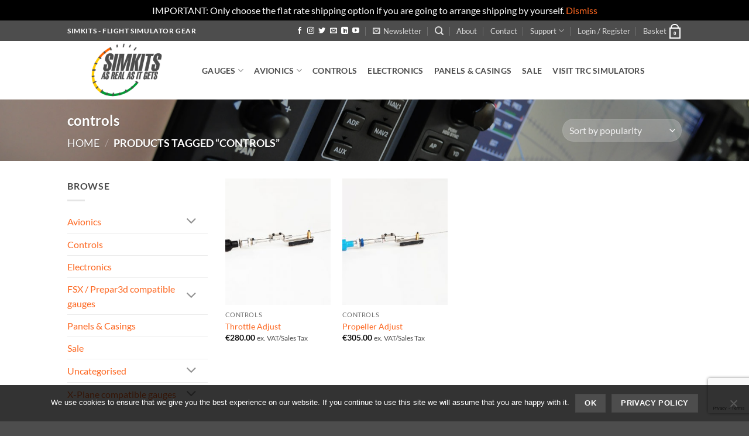

--- FILE ---
content_type: text/html; charset=utf-8
request_url: https://www.google.com/recaptcha/api2/anchor?ar=1&k=6Lc41bIUAAAAAPuW0KqppgFVH0-WxOdp-RjlDcdL&co=aHR0cHM6Ly93d3cuc2lta2l0cy5jb206NDQz&hl=en&v=PoyoqOPhxBO7pBk68S4YbpHZ&size=invisible&anchor-ms=20000&execute-ms=30000&cb=xeqxbymw9dtd
body_size: 48583
content:
<!DOCTYPE HTML><html dir="ltr" lang="en"><head><meta http-equiv="Content-Type" content="text/html; charset=UTF-8">
<meta http-equiv="X-UA-Compatible" content="IE=edge">
<title>reCAPTCHA</title>
<style type="text/css">
/* cyrillic-ext */
@font-face {
  font-family: 'Roboto';
  font-style: normal;
  font-weight: 400;
  font-stretch: 100%;
  src: url(//fonts.gstatic.com/s/roboto/v48/KFO7CnqEu92Fr1ME7kSn66aGLdTylUAMa3GUBHMdazTgWw.woff2) format('woff2');
  unicode-range: U+0460-052F, U+1C80-1C8A, U+20B4, U+2DE0-2DFF, U+A640-A69F, U+FE2E-FE2F;
}
/* cyrillic */
@font-face {
  font-family: 'Roboto';
  font-style: normal;
  font-weight: 400;
  font-stretch: 100%;
  src: url(//fonts.gstatic.com/s/roboto/v48/KFO7CnqEu92Fr1ME7kSn66aGLdTylUAMa3iUBHMdazTgWw.woff2) format('woff2');
  unicode-range: U+0301, U+0400-045F, U+0490-0491, U+04B0-04B1, U+2116;
}
/* greek-ext */
@font-face {
  font-family: 'Roboto';
  font-style: normal;
  font-weight: 400;
  font-stretch: 100%;
  src: url(//fonts.gstatic.com/s/roboto/v48/KFO7CnqEu92Fr1ME7kSn66aGLdTylUAMa3CUBHMdazTgWw.woff2) format('woff2');
  unicode-range: U+1F00-1FFF;
}
/* greek */
@font-face {
  font-family: 'Roboto';
  font-style: normal;
  font-weight: 400;
  font-stretch: 100%;
  src: url(//fonts.gstatic.com/s/roboto/v48/KFO7CnqEu92Fr1ME7kSn66aGLdTylUAMa3-UBHMdazTgWw.woff2) format('woff2');
  unicode-range: U+0370-0377, U+037A-037F, U+0384-038A, U+038C, U+038E-03A1, U+03A3-03FF;
}
/* math */
@font-face {
  font-family: 'Roboto';
  font-style: normal;
  font-weight: 400;
  font-stretch: 100%;
  src: url(//fonts.gstatic.com/s/roboto/v48/KFO7CnqEu92Fr1ME7kSn66aGLdTylUAMawCUBHMdazTgWw.woff2) format('woff2');
  unicode-range: U+0302-0303, U+0305, U+0307-0308, U+0310, U+0312, U+0315, U+031A, U+0326-0327, U+032C, U+032F-0330, U+0332-0333, U+0338, U+033A, U+0346, U+034D, U+0391-03A1, U+03A3-03A9, U+03B1-03C9, U+03D1, U+03D5-03D6, U+03F0-03F1, U+03F4-03F5, U+2016-2017, U+2034-2038, U+203C, U+2040, U+2043, U+2047, U+2050, U+2057, U+205F, U+2070-2071, U+2074-208E, U+2090-209C, U+20D0-20DC, U+20E1, U+20E5-20EF, U+2100-2112, U+2114-2115, U+2117-2121, U+2123-214F, U+2190, U+2192, U+2194-21AE, U+21B0-21E5, U+21F1-21F2, U+21F4-2211, U+2213-2214, U+2216-22FF, U+2308-230B, U+2310, U+2319, U+231C-2321, U+2336-237A, U+237C, U+2395, U+239B-23B7, U+23D0, U+23DC-23E1, U+2474-2475, U+25AF, U+25B3, U+25B7, U+25BD, U+25C1, U+25CA, U+25CC, U+25FB, U+266D-266F, U+27C0-27FF, U+2900-2AFF, U+2B0E-2B11, U+2B30-2B4C, U+2BFE, U+3030, U+FF5B, U+FF5D, U+1D400-1D7FF, U+1EE00-1EEFF;
}
/* symbols */
@font-face {
  font-family: 'Roboto';
  font-style: normal;
  font-weight: 400;
  font-stretch: 100%;
  src: url(//fonts.gstatic.com/s/roboto/v48/KFO7CnqEu92Fr1ME7kSn66aGLdTylUAMaxKUBHMdazTgWw.woff2) format('woff2');
  unicode-range: U+0001-000C, U+000E-001F, U+007F-009F, U+20DD-20E0, U+20E2-20E4, U+2150-218F, U+2190, U+2192, U+2194-2199, U+21AF, U+21E6-21F0, U+21F3, U+2218-2219, U+2299, U+22C4-22C6, U+2300-243F, U+2440-244A, U+2460-24FF, U+25A0-27BF, U+2800-28FF, U+2921-2922, U+2981, U+29BF, U+29EB, U+2B00-2BFF, U+4DC0-4DFF, U+FFF9-FFFB, U+10140-1018E, U+10190-1019C, U+101A0, U+101D0-101FD, U+102E0-102FB, U+10E60-10E7E, U+1D2C0-1D2D3, U+1D2E0-1D37F, U+1F000-1F0FF, U+1F100-1F1AD, U+1F1E6-1F1FF, U+1F30D-1F30F, U+1F315, U+1F31C, U+1F31E, U+1F320-1F32C, U+1F336, U+1F378, U+1F37D, U+1F382, U+1F393-1F39F, U+1F3A7-1F3A8, U+1F3AC-1F3AF, U+1F3C2, U+1F3C4-1F3C6, U+1F3CA-1F3CE, U+1F3D4-1F3E0, U+1F3ED, U+1F3F1-1F3F3, U+1F3F5-1F3F7, U+1F408, U+1F415, U+1F41F, U+1F426, U+1F43F, U+1F441-1F442, U+1F444, U+1F446-1F449, U+1F44C-1F44E, U+1F453, U+1F46A, U+1F47D, U+1F4A3, U+1F4B0, U+1F4B3, U+1F4B9, U+1F4BB, U+1F4BF, U+1F4C8-1F4CB, U+1F4D6, U+1F4DA, U+1F4DF, U+1F4E3-1F4E6, U+1F4EA-1F4ED, U+1F4F7, U+1F4F9-1F4FB, U+1F4FD-1F4FE, U+1F503, U+1F507-1F50B, U+1F50D, U+1F512-1F513, U+1F53E-1F54A, U+1F54F-1F5FA, U+1F610, U+1F650-1F67F, U+1F687, U+1F68D, U+1F691, U+1F694, U+1F698, U+1F6AD, U+1F6B2, U+1F6B9-1F6BA, U+1F6BC, U+1F6C6-1F6CF, U+1F6D3-1F6D7, U+1F6E0-1F6EA, U+1F6F0-1F6F3, U+1F6F7-1F6FC, U+1F700-1F7FF, U+1F800-1F80B, U+1F810-1F847, U+1F850-1F859, U+1F860-1F887, U+1F890-1F8AD, U+1F8B0-1F8BB, U+1F8C0-1F8C1, U+1F900-1F90B, U+1F93B, U+1F946, U+1F984, U+1F996, U+1F9E9, U+1FA00-1FA6F, U+1FA70-1FA7C, U+1FA80-1FA89, U+1FA8F-1FAC6, U+1FACE-1FADC, U+1FADF-1FAE9, U+1FAF0-1FAF8, U+1FB00-1FBFF;
}
/* vietnamese */
@font-face {
  font-family: 'Roboto';
  font-style: normal;
  font-weight: 400;
  font-stretch: 100%;
  src: url(//fonts.gstatic.com/s/roboto/v48/KFO7CnqEu92Fr1ME7kSn66aGLdTylUAMa3OUBHMdazTgWw.woff2) format('woff2');
  unicode-range: U+0102-0103, U+0110-0111, U+0128-0129, U+0168-0169, U+01A0-01A1, U+01AF-01B0, U+0300-0301, U+0303-0304, U+0308-0309, U+0323, U+0329, U+1EA0-1EF9, U+20AB;
}
/* latin-ext */
@font-face {
  font-family: 'Roboto';
  font-style: normal;
  font-weight: 400;
  font-stretch: 100%;
  src: url(//fonts.gstatic.com/s/roboto/v48/KFO7CnqEu92Fr1ME7kSn66aGLdTylUAMa3KUBHMdazTgWw.woff2) format('woff2');
  unicode-range: U+0100-02BA, U+02BD-02C5, U+02C7-02CC, U+02CE-02D7, U+02DD-02FF, U+0304, U+0308, U+0329, U+1D00-1DBF, U+1E00-1E9F, U+1EF2-1EFF, U+2020, U+20A0-20AB, U+20AD-20C0, U+2113, U+2C60-2C7F, U+A720-A7FF;
}
/* latin */
@font-face {
  font-family: 'Roboto';
  font-style: normal;
  font-weight: 400;
  font-stretch: 100%;
  src: url(//fonts.gstatic.com/s/roboto/v48/KFO7CnqEu92Fr1ME7kSn66aGLdTylUAMa3yUBHMdazQ.woff2) format('woff2');
  unicode-range: U+0000-00FF, U+0131, U+0152-0153, U+02BB-02BC, U+02C6, U+02DA, U+02DC, U+0304, U+0308, U+0329, U+2000-206F, U+20AC, U+2122, U+2191, U+2193, U+2212, U+2215, U+FEFF, U+FFFD;
}
/* cyrillic-ext */
@font-face {
  font-family: 'Roboto';
  font-style: normal;
  font-weight: 500;
  font-stretch: 100%;
  src: url(//fonts.gstatic.com/s/roboto/v48/KFO7CnqEu92Fr1ME7kSn66aGLdTylUAMa3GUBHMdazTgWw.woff2) format('woff2');
  unicode-range: U+0460-052F, U+1C80-1C8A, U+20B4, U+2DE0-2DFF, U+A640-A69F, U+FE2E-FE2F;
}
/* cyrillic */
@font-face {
  font-family: 'Roboto';
  font-style: normal;
  font-weight: 500;
  font-stretch: 100%;
  src: url(//fonts.gstatic.com/s/roboto/v48/KFO7CnqEu92Fr1ME7kSn66aGLdTylUAMa3iUBHMdazTgWw.woff2) format('woff2');
  unicode-range: U+0301, U+0400-045F, U+0490-0491, U+04B0-04B1, U+2116;
}
/* greek-ext */
@font-face {
  font-family: 'Roboto';
  font-style: normal;
  font-weight: 500;
  font-stretch: 100%;
  src: url(//fonts.gstatic.com/s/roboto/v48/KFO7CnqEu92Fr1ME7kSn66aGLdTylUAMa3CUBHMdazTgWw.woff2) format('woff2');
  unicode-range: U+1F00-1FFF;
}
/* greek */
@font-face {
  font-family: 'Roboto';
  font-style: normal;
  font-weight: 500;
  font-stretch: 100%;
  src: url(//fonts.gstatic.com/s/roboto/v48/KFO7CnqEu92Fr1ME7kSn66aGLdTylUAMa3-UBHMdazTgWw.woff2) format('woff2');
  unicode-range: U+0370-0377, U+037A-037F, U+0384-038A, U+038C, U+038E-03A1, U+03A3-03FF;
}
/* math */
@font-face {
  font-family: 'Roboto';
  font-style: normal;
  font-weight: 500;
  font-stretch: 100%;
  src: url(//fonts.gstatic.com/s/roboto/v48/KFO7CnqEu92Fr1ME7kSn66aGLdTylUAMawCUBHMdazTgWw.woff2) format('woff2');
  unicode-range: U+0302-0303, U+0305, U+0307-0308, U+0310, U+0312, U+0315, U+031A, U+0326-0327, U+032C, U+032F-0330, U+0332-0333, U+0338, U+033A, U+0346, U+034D, U+0391-03A1, U+03A3-03A9, U+03B1-03C9, U+03D1, U+03D5-03D6, U+03F0-03F1, U+03F4-03F5, U+2016-2017, U+2034-2038, U+203C, U+2040, U+2043, U+2047, U+2050, U+2057, U+205F, U+2070-2071, U+2074-208E, U+2090-209C, U+20D0-20DC, U+20E1, U+20E5-20EF, U+2100-2112, U+2114-2115, U+2117-2121, U+2123-214F, U+2190, U+2192, U+2194-21AE, U+21B0-21E5, U+21F1-21F2, U+21F4-2211, U+2213-2214, U+2216-22FF, U+2308-230B, U+2310, U+2319, U+231C-2321, U+2336-237A, U+237C, U+2395, U+239B-23B7, U+23D0, U+23DC-23E1, U+2474-2475, U+25AF, U+25B3, U+25B7, U+25BD, U+25C1, U+25CA, U+25CC, U+25FB, U+266D-266F, U+27C0-27FF, U+2900-2AFF, U+2B0E-2B11, U+2B30-2B4C, U+2BFE, U+3030, U+FF5B, U+FF5D, U+1D400-1D7FF, U+1EE00-1EEFF;
}
/* symbols */
@font-face {
  font-family: 'Roboto';
  font-style: normal;
  font-weight: 500;
  font-stretch: 100%;
  src: url(//fonts.gstatic.com/s/roboto/v48/KFO7CnqEu92Fr1ME7kSn66aGLdTylUAMaxKUBHMdazTgWw.woff2) format('woff2');
  unicode-range: U+0001-000C, U+000E-001F, U+007F-009F, U+20DD-20E0, U+20E2-20E4, U+2150-218F, U+2190, U+2192, U+2194-2199, U+21AF, U+21E6-21F0, U+21F3, U+2218-2219, U+2299, U+22C4-22C6, U+2300-243F, U+2440-244A, U+2460-24FF, U+25A0-27BF, U+2800-28FF, U+2921-2922, U+2981, U+29BF, U+29EB, U+2B00-2BFF, U+4DC0-4DFF, U+FFF9-FFFB, U+10140-1018E, U+10190-1019C, U+101A0, U+101D0-101FD, U+102E0-102FB, U+10E60-10E7E, U+1D2C0-1D2D3, U+1D2E0-1D37F, U+1F000-1F0FF, U+1F100-1F1AD, U+1F1E6-1F1FF, U+1F30D-1F30F, U+1F315, U+1F31C, U+1F31E, U+1F320-1F32C, U+1F336, U+1F378, U+1F37D, U+1F382, U+1F393-1F39F, U+1F3A7-1F3A8, U+1F3AC-1F3AF, U+1F3C2, U+1F3C4-1F3C6, U+1F3CA-1F3CE, U+1F3D4-1F3E0, U+1F3ED, U+1F3F1-1F3F3, U+1F3F5-1F3F7, U+1F408, U+1F415, U+1F41F, U+1F426, U+1F43F, U+1F441-1F442, U+1F444, U+1F446-1F449, U+1F44C-1F44E, U+1F453, U+1F46A, U+1F47D, U+1F4A3, U+1F4B0, U+1F4B3, U+1F4B9, U+1F4BB, U+1F4BF, U+1F4C8-1F4CB, U+1F4D6, U+1F4DA, U+1F4DF, U+1F4E3-1F4E6, U+1F4EA-1F4ED, U+1F4F7, U+1F4F9-1F4FB, U+1F4FD-1F4FE, U+1F503, U+1F507-1F50B, U+1F50D, U+1F512-1F513, U+1F53E-1F54A, U+1F54F-1F5FA, U+1F610, U+1F650-1F67F, U+1F687, U+1F68D, U+1F691, U+1F694, U+1F698, U+1F6AD, U+1F6B2, U+1F6B9-1F6BA, U+1F6BC, U+1F6C6-1F6CF, U+1F6D3-1F6D7, U+1F6E0-1F6EA, U+1F6F0-1F6F3, U+1F6F7-1F6FC, U+1F700-1F7FF, U+1F800-1F80B, U+1F810-1F847, U+1F850-1F859, U+1F860-1F887, U+1F890-1F8AD, U+1F8B0-1F8BB, U+1F8C0-1F8C1, U+1F900-1F90B, U+1F93B, U+1F946, U+1F984, U+1F996, U+1F9E9, U+1FA00-1FA6F, U+1FA70-1FA7C, U+1FA80-1FA89, U+1FA8F-1FAC6, U+1FACE-1FADC, U+1FADF-1FAE9, U+1FAF0-1FAF8, U+1FB00-1FBFF;
}
/* vietnamese */
@font-face {
  font-family: 'Roboto';
  font-style: normal;
  font-weight: 500;
  font-stretch: 100%;
  src: url(//fonts.gstatic.com/s/roboto/v48/KFO7CnqEu92Fr1ME7kSn66aGLdTylUAMa3OUBHMdazTgWw.woff2) format('woff2');
  unicode-range: U+0102-0103, U+0110-0111, U+0128-0129, U+0168-0169, U+01A0-01A1, U+01AF-01B0, U+0300-0301, U+0303-0304, U+0308-0309, U+0323, U+0329, U+1EA0-1EF9, U+20AB;
}
/* latin-ext */
@font-face {
  font-family: 'Roboto';
  font-style: normal;
  font-weight: 500;
  font-stretch: 100%;
  src: url(//fonts.gstatic.com/s/roboto/v48/KFO7CnqEu92Fr1ME7kSn66aGLdTylUAMa3KUBHMdazTgWw.woff2) format('woff2');
  unicode-range: U+0100-02BA, U+02BD-02C5, U+02C7-02CC, U+02CE-02D7, U+02DD-02FF, U+0304, U+0308, U+0329, U+1D00-1DBF, U+1E00-1E9F, U+1EF2-1EFF, U+2020, U+20A0-20AB, U+20AD-20C0, U+2113, U+2C60-2C7F, U+A720-A7FF;
}
/* latin */
@font-face {
  font-family: 'Roboto';
  font-style: normal;
  font-weight: 500;
  font-stretch: 100%;
  src: url(//fonts.gstatic.com/s/roboto/v48/KFO7CnqEu92Fr1ME7kSn66aGLdTylUAMa3yUBHMdazQ.woff2) format('woff2');
  unicode-range: U+0000-00FF, U+0131, U+0152-0153, U+02BB-02BC, U+02C6, U+02DA, U+02DC, U+0304, U+0308, U+0329, U+2000-206F, U+20AC, U+2122, U+2191, U+2193, U+2212, U+2215, U+FEFF, U+FFFD;
}
/* cyrillic-ext */
@font-face {
  font-family: 'Roboto';
  font-style: normal;
  font-weight: 900;
  font-stretch: 100%;
  src: url(//fonts.gstatic.com/s/roboto/v48/KFO7CnqEu92Fr1ME7kSn66aGLdTylUAMa3GUBHMdazTgWw.woff2) format('woff2');
  unicode-range: U+0460-052F, U+1C80-1C8A, U+20B4, U+2DE0-2DFF, U+A640-A69F, U+FE2E-FE2F;
}
/* cyrillic */
@font-face {
  font-family: 'Roboto';
  font-style: normal;
  font-weight: 900;
  font-stretch: 100%;
  src: url(//fonts.gstatic.com/s/roboto/v48/KFO7CnqEu92Fr1ME7kSn66aGLdTylUAMa3iUBHMdazTgWw.woff2) format('woff2');
  unicode-range: U+0301, U+0400-045F, U+0490-0491, U+04B0-04B1, U+2116;
}
/* greek-ext */
@font-face {
  font-family: 'Roboto';
  font-style: normal;
  font-weight: 900;
  font-stretch: 100%;
  src: url(//fonts.gstatic.com/s/roboto/v48/KFO7CnqEu92Fr1ME7kSn66aGLdTylUAMa3CUBHMdazTgWw.woff2) format('woff2');
  unicode-range: U+1F00-1FFF;
}
/* greek */
@font-face {
  font-family: 'Roboto';
  font-style: normal;
  font-weight: 900;
  font-stretch: 100%;
  src: url(//fonts.gstatic.com/s/roboto/v48/KFO7CnqEu92Fr1ME7kSn66aGLdTylUAMa3-UBHMdazTgWw.woff2) format('woff2');
  unicode-range: U+0370-0377, U+037A-037F, U+0384-038A, U+038C, U+038E-03A1, U+03A3-03FF;
}
/* math */
@font-face {
  font-family: 'Roboto';
  font-style: normal;
  font-weight: 900;
  font-stretch: 100%;
  src: url(//fonts.gstatic.com/s/roboto/v48/KFO7CnqEu92Fr1ME7kSn66aGLdTylUAMawCUBHMdazTgWw.woff2) format('woff2');
  unicode-range: U+0302-0303, U+0305, U+0307-0308, U+0310, U+0312, U+0315, U+031A, U+0326-0327, U+032C, U+032F-0330, U+0332-0333, U+0338, U+033A, U+0346, U+034D, U+0391-03A1, U+03A3-03A9, U+03B1-03C9, U+03D1, U+03D5-03D6, U+03F0-03F1, U+03F4-03F5, U+2016-2017, U+2034-2038, U+203C, U+2040, U+2043, U+2047, U+2050, U+2057, U+205F, U+2070-2071, U+2074-208E, U+2090-209C, U+20D0-20DC, U+20E1, U+20E5-20EF, U+2100-2112, U+2114-2115, U+2117-2121, U+2123-214F, U+2190, U+2192, U+2194-21AE, U+21B0-21E5, U+21F1-21F2, U+21F4-2211, U+2213-2214, U+2216-22FF, U+2308-230B, U+2310, U+2319, U+231C-2321, U+2336-237A, U+237C, U+2395, U+239B-23B7, U+23D0, U+23DC-23E1, U+2474-2475, U+25AF, U+25B3, U+25B7, U+25BD, U+25C1, U+25CA, U+25CC, U+25FB, U+266D-266F, U+27C0-27FF, U+2900-2AFF, U+2B0E-2B11, U+2B30-2B4C, U+2BFE, U+3030, U+FF5B, U+FF5D, U+1D400-1D7FF, U+1EE00-1EEFF;
}
/* symbols */
@font-face {
  font-family: 'Roboto';
  font-style: normal;
  font-weight: 900;
  font-stretch: 100%;
  src: url(//fonts.gstatic.com/s/roboto/v48/KFO7CnqEu92Fr1ME7kSn66aGLdTylUAMaxKUBHMdazTgWw.woff2) format('woff2');
  unicode-range: U+0001-000C, U+000E-001F, U+007F-009F, U+20DD-20E0, U+20E2-20E4, U+2150-218F, U+2190, U+2192, U+2194-2199, U+21AF, U+21E6-21F0, U+21F3, U+2218-2219, U+2299, U+22C4-22C6, U+2300-243F, U+2440-244A, U+2460-24FF, U+25A0-27BF, U+2800-28FF, U+2921-2922, U+2981, U+29BF, U+29EB, U+2B00-2BFF, U+4DC0-4DFF, U+FFF9-FFFB, U+10140-1018E, U+10190-1019C, U+101A0, U+101D0-101FD, U+102E0-102FB, U+10E60-10E7E, U+1D2C0-1D2D3, U+1D2E0-1D37F, U+1F000-1F0FF, U+1F100-1F1AD, U+1F1E6-1F1FF, U+1F30D-1F30F, U+1F315, U+1F31C, U+1F31E, U+1F320-1F32C, U+1F336, U+1F378, U+1F37D, U+1F382, U+1F393-1F39F, U+1F3A7-1F3A8, U+1F3AC-1F3AF, U+1F3C2, U+1F3C4-1F3C6, U+1F3CA-1F3CE, U+1F3D4-1F3E0, U+1F3ED, U+1F3F1-1F3F3, U+1F3F5-1F3F7, U+1F408, U+1F415, U+1F41F, U+1F426, U+1F43F, U+1F441-1F442, U+1F444, U+1F446-1F449, U+1F44C-1F44E, U+1F453, U+1F46A, U+1F47D, U+1F4A3, U+1F4B0, U+1F4B3, U+1F4B9, U+1F4BB, U+1F4BF, U+1F4C8-1F4CB, U+1F4D6, U+1F4DA, U+1F4DF, U+1F4E3-1F4E6, U+1F4EA-1F4ED, U+1F4F7, U+1F4F9-1F4FB, U+1F4FD-1F4FE, U+1F503, U+1F507-1F50B, U+1F50D, U+1F512-1F513, U+1F53E-1F54A, U+1F54F-1F5FA, U+1F610, U+1F650-1F67F, U+1F687, U+1F68D, U+1F691, U+1F694, U+1F698, U+1F6AD, U+1F6B2, U+1F6B9-1F6BA, U+1F6BC, U+1F6C6-1F6CF, U+1F6D3-1F6D7, U+1F6E0-1F6EA, U+1F6F0-1F6F3, U+1F6F7-1F6FC, U+1F700-1F7FF, U+1F800-1F80B, U+1F810-1F847, U+1F850-1F859, U+1F860-1F887, U+1F890-1F8AD, U+1F8B0-1F8BB, U+1F8C0-1F8C1, U+1F900-1F90B, U+1F93B, U+1F946, U+1F984, U+1F996, U+1F9E9, U+1FA00-1FA6F, U+1FA70-1FA7C, U+1FA80-1FA89, U+1FA8F-1FAC6, U+1FACE-1FADC, U+1FADF-1FAE9, U+1FAF0-1FAF8, U+1FB00-1FBFF;
}
/* vietnamese */
@font-face {
  font-family: 'Roboto';
  font-style: normal;
  font-weight: 900;
  font-stretch: 100%;
  src: url(//fonts.gstatic.com/s/roboto/v48/KFO7CnqEu92Fr1ME7kSn66aGLdTylUAMa3OUBHMdazTgWw.woff2) format('woff2');
  unicode-range: U+0102-0103, U+0110-0111, U+0128-0129, U+0168-0169, U+01A0-01A1, U+01AF-01B0, U+0300-0301, U+0303-0304, U+0308-0309, U+0323, U+0329, U+1EA0-1EF9, U+20AB;
}
/* latin-ext */
@font-face {
  font-family: 'Roboto';
  font-style: normal;
  font-weight: 900;
  font-stretch: 100%;
  src: url(//fonts.gstatic.com/s/roboto/v48/KFO7CnqEu92Fr1ME7kSn66aGLdTylUAMa3KUBHMdazTgWw.woff2) format('woff2');
  unicode-range: U+0100-02BA, U+02BD-02C5, U+02C7-02CC, U+02CE-02D7, U+02DD-02FF, U+0304, U+0308, U+0329, U+1D00-1DBF, U+1E00-1E9F, U+1EF2-1EFF, U+2020, U+20A0-20AB, U+20AD-20C0, U+2113, U+2C60-2C7F, U+A720-A7FF;
}
/* latin */
@font-face {
  font-family: 'Roboto';
  font-style: normal;
  font-weight: 900;
  font-stretch: 100%;
  src: url(//fonts.gstatic.com/s/roboto/v48/KFO7CnqEu92Fr1ME7kSn66aGLdTylUAMa3yUBHMdazQ.woff2) format('woff2');
  unicode-range: U+0000-00FF, U+0131, U+0152-0153, U+02BB-02BC, U+02C6, U+02DA, U+02DC, U+0304, U+0308, U+0329, U+2000-206F, U+20AC, U+2122, U+2191, U+2193, U+2212, U+2215, U+FEFF, U+FFFD;
}

</style>
<link rel="stylesheet" type="text/css" href="https://www.gstatic.com/recaptcha/releases/PoyoqOPhxBO7pBk68S4YbpHZ/styles__ltr.css">
<script nonce="fVK9j1DyZshjM3bWwY9QSw" type="text/javascript">window['__recaptcha_api'] = 'https://www.google.com/recaptcha/api2/';</script>
<script type="text/javascript" src="https://www.gstatic.com/recaptcha/releases/PoyoqOPhxBO7pBk68S4YbpHZ/recaptcha__en.js" nonce="fVK9j1DyZshjM3bWwY9QSw">
      
    </script></head>
<body><div id="rc-anchor-alert" class="rc-anchor-alert"></div>
<input type="hidden" id="recaptcha-token" value="[base64]">
<script type="text/javascript" nonce="fVK9j1DyZshjM3bWwY9QSw">
      recaptcha.anchor.Main.init("[\x22ainput\x22,[\x22bgdata\x22,\x22\x22,\[base64]/[base64]/[base64]/[base64]/[base64]/[base64]/[base64]/[base64]/[base64]/[base64]\\u003d\x22,\[base64]\x22,\x22wpBNCT4eBMOWwoB6PxXCjwzDk1EZw4dqQzzCqcOXPEDDqcKRYlTCjsKAwpNkNXZPZyYlHRXCvsOAw77CtmTCssOJRsOJwrIkwpcZecOPwo5YwqrChsKIOsK/w4pDwodMf8KpD8OQw6wkDcKgO8Ozwqhvwq0nWi9+VkEmacKAwr7DhTDCpVguEWvDmsK7worDhsOhwrDDg8KCCCM5w4EBB8OABnvDkcKBw49xw4PCp8OpA8O1wpHCpFg1wqXCp8OMw415KBhRwpTDr8KAeRhtZ2rDjMOCwq/DtwhxAsKLwq/DqcOcwpzCtcKKARbDq2jDjMO3DMO8w5pyb0UpfwXDq31Fwq/Dm3lUbMOjwp3CrcOOXh4lwrIowr/DuzrDqFYXwo8Ze8OWMB9Fw7TDilDCtA1cc1nCtwxhdsKGLMOXwpPDoVMcwqheWcOrw6DDt8KjC8K9w4rDhsKpw7xFw6EtasKqwr/DtsKmIxlpRcOvcMOINcOtwqZ4fWdBwpkBw70ofhwCLyTDuX95AcK4am8JXlM/w557D8KJw47CvMOqNBcBw6lXKsKeIMOAwr8eaEHCkFInYcK7RSPDq8OcJcOdwpBVFMKqw53Digcew68Lw4JIcsKADDTCmsOKFMKzwqHDvcOBwqYkSUbCnk3DvgorwoIDw5/[base64]/[base64]/Z8OyBsK0J8Oic0HCuCN5w6JYw5vCkMK6Vxp6dsK/wqA7O0XDpkDCpDjDuxx6MiDCgR0vW8KFKcKzTWbCssKnwoHCvlfDocOiw51eajprwo9ow7DCkXxRw6zDq3IVcQfDvMKbIhp8w4ZVwoA4w5fCjylHwrDDnsKCfVUwNTV1w4QqwpbDuSMdbsKneQgRw4/ChcOVU8OxMlfClMOVIcK5wrHDhMOCPBdYVHsaw4LCkRE1wo3DtsOzwpLDg8OmKxTDoEVaZFwww6HDt8OoVB1zwoLCjsK8RDkTRcKpHD9ow5w/woxnEcO4w5Bvw6/CsEbCscOdH8OgIH1nJm0lXcObwq4tc8OOwpA5wrsXSH4zwrPDgk9IwpzDthjDgcK/NcK/wrNRecK2FsO5c8O+wqvDvnRRwrTCm8Oaw5QZw7XDu8Ozw6rCj3DCgcOjw5piFTzDkcOIch9QOcKyw7MNw5ERKyFswrMzwp1mUADDtRYsO8KsTsO7Y8Kswqkiw75TwrjDg2BYYE3DoUQKwrJtJg5rHMK5w6PDly85SnHCt2PCp8OqYMOFw5bDoMOWdCA1FSl/[base64]/DqsOzGCbCssKhfMOrFjx9wrrCkwzDhG3DgMO9w5vDsMKgIGBFfcO3w4pSH2lxwoTDtTAabsKJw6PCn8KvGBfDqDNiGkPCkhzCocKkwqLCrSbCrMK4w6rClEXCuDjCqGt1QcOmNkg9E23DnDseU3YAwqnCl8KmFFFEUybCisOow5g0GygHBR/CnsOsw5vDoMKEw5vCrhHDosOkw6/[base64]/[base64]/d13Dg0tLwq11dsOaTcOWdFpURcOswrDCr3puWMKbcMOFasOAw4lmw6dZw5jCiXsIwrdZwo/DpgPCuMKRLXLCoVhBwoTCnsORw6xkw7R6w7BUO8KMwq5vw4fDokrDk1AZYTp0wrrCr8KVW8OwbsO/fsOIw6TCgyrColbCosK6enkkRVTDnmFxOMKLJ0NUG8KhOMK3dmFYEE8mfMK5w7Uuw5Bew53Dr8KKPcO/wqEWw6/DmWtWwqZGe8KcwogDSVkww4sSQcOGw4J9M8OUwqPDn8OjwqAYwodowpUmfmYUa8OUwqslLcKDwp/Do8Knw6lcLsKpOhYIw5MmTMKkw4fDpx0uwp3DhDIXwqk0wpnDmsORwprCpsKNw7/DplwzwqTCkCJ2GjzCnMO3woR6Dh5tJzDDllzCvlEiwoBQwpzCil88wrzCrHfDmk3CjcKaQA3Dok7Drz4TVy3CjMKAS2RKw5LDoHbCnBvDoV9nwoTDjcOkwo/Cg29bw6hwS8OqDcOFw6fCqsOQVMKOV8OBwqvDgMKfcMK5EcKRA8Kxwo3CnsOMwp4UwonDnHwmwqRcw6MDw4onw43DmBbDgA7DvMO8wr/CmX03wqjDocOjMzE8wo3Dn2nDlC/CglXCr3Vew5FVw5A9w5hyTyRZRiFaI8KtN8OnwotVwp7DqU4wdRUQw7HCjMOSDMO2WUkIwobDssKOw57DlsKvwporw6XDtsObJsK0w4PDtsOgciwFw4XCj0/CvT3CpVbChjnCrW/DnFlYRG9Fw5NiwrbDn2RcwovCn8OXwrHDrcOCwpkTw64kHsOUwptzNhoBw4t/[base64]/[base64]/Ch8KDN8O1XX/DvcOGEsOAwpbDpQJbwrHCv8OPesKlScOyworCvAF6QxzDswLCnxB7w4UUw5vCusO7FMKiOMKFw54OeXVfwqjDt8KGw4bCpsK4wo0sPEd2OsO6dMOfwq0YLAt5wqkkw7vDhMOyw7gIwrLDkCpbwpTCvGUVwpPDuMOHN1XDn8O2w4Bsw7/DvDTCiUHDlsKHw6Fmwo/CqmbDvMOpw4orQMORSFTDtsOIw5lqecOBM8K+wqcZw6UYCMKdw5VLw7hdLgzCoWcxwqdeIRjDnR9oCC7Cqz7CpWAPwqEEw6XDnWoGdsObX8O7NzTCocOlwoDDnVJZwqzDuMOqRsOTDsKbZnc/wofDm8KmPcKXw6gJwqcQw7vDk3nCogsFQVouccOPw6cOG8KZw7fClsKqw6IncwViwpHDmx/CpMKWRGtkNGvClCvDkgwNME9Qw5PCvXQaUMOcXMKtChPCjsOPwrDDrkrDsMOAJBXDtMKAw7g5w4MqQmZiRi3Cr8OzP8O6Kn9LGsKgw4BJwpjCpR/Du2NnwpjCu8OQHMOQFnjDgCRDw4pGwrnCmMKsVkjCiVtiFsOxwpXDs8O8S8Oew7jCvW7DowhIZ8KzdC1df8KIf8KUwpoYw40PwrfCmMKBw57Cgng+w6TCpVxHZMK8wrt8I8KgOlwDe8OPw7jDp8ONw4vDqWDCksOowp/Do3XDjWjDhALDusKfJG3DhTzCgg/DqgZcwrB4wpdvwr/DjRgWwqbCvSV9w57Dky/Cp1jCtzHDvMK6w6I7w7XDr8KIDR3CoGvDhwZED1jDpcOfwrPCtcO0MsKrw4wRwovDqT4Zw5/CmV9/QcKGw6HCpMKoHsKWwrYpwpvDnMOPYsKcw7fCjBvCmcKVHV1BLSVpw4fCtzXClMK0w7pUw6/[base64]/DhsOnL27Csz7DhMKCH8O+dktUwqfCkmIcw44swocjworCsBfDusK+IsKhw4dOQT0VdsKVRMKpfHHCq3pPwrMae3Aww5nCn8K/[base64]/woBmwogSfmQQFsOYJsOHTMKTRcK9dMKVwpnDm2LDpMK7wrMvD8OWNMKsw4QDC8KVRMOuwpLDtBMmwr4QUCHDpMKAeMORCcOjwrNBw7TCqMOiJBNBecK9JsOjfMKCAl5jFsK1w43CgR3DqMOmwrtbM8KhPhoWN8OKw5bCvsOrS8Ogw7kODMORw648e2nDqU/DlcOZwrhuRMKKw4cLF1F5woJiBsKFAMKxw6EKYsK1Az8MwpHChsKrwrt0w5fDgsK6HhPCsm/CtDUlBcKSwqMHwrrCrE8Qb349G2A/wp8sOEFOD8ORP1syS37Ch8K3MsORwpjDgsOnwpfDsgMMaMKDw5jDhU5dNcO0woB5KUTDkyR+Xhgtw6/DrcKow5TDtULCqiZfM8OFRnQZw5/DnkZhw7XDmTbChVlVwrvClgMTDzrDmHxCw7nDlkLCt8KfwogEfsKTwo5eJSTCuh7DhVkENsKQwowjW8OWCAkdNRx6SDTCpm9iGMOdEMO7woEtJk0Ww69hwpXCv0pyMMOiScOycj/DpQVeXMO8wojCnMOaaMKIw59/w6vCsBNPIH0MP8OsZULCt8Osw7svGcOEwrQCM1Igw5LDncO7wr3DrcKkPcKtw4wLQcKdwr7DrBTCpMKaD8K4w6gVw4vDsAYkdAvCo8KhM1ZFFcO0AShpPxPDoCTDpMOfw5vDsgUSIWIwNyTDjcO+cMKraBY7wp8ENsKcwqp2CsK7RMOLwrIYR3J/wpvCg8OyXA/[base64]/[base64]/wqzCnlXDnTjCnggVTAPCnsO9wo0bLsKgw6YJbMOmH8KQw644SF3CogfClUnClE/[base64]/w68wwpdiw60Pw73DoMKYdcKkU8O7dz0ywoJdw6wuw5TDhW4lM3nDmnx9eG5Pw7FoHiUowpZSai/DlsKBPyo5P0wVw6DCsQ9LOMKCw7sVw7zCmMOWES5Lw5LDlX1Rw4Q6BQvCnRF0FsO9wotxwr/CjcKRTMOkPH7DhWtzw6rCl8KVawJWw4/CljUQw4rCtAXDssKyw59KesOLwohXccK9Bz/Dlh5VwrFlw70zwo/CgifDk8Kve1LDiyzCmj3DmynDnWFUwqYYUX3CiVnCjUohKcKSw6nDmMKdJ1zDqg5Yw5DDisOrwo9XLm7DmMKWR8KqHMOVw7BtBkrDqsKmci7CucKzI2scRMO/w7nCrC3CucK1w57CmyHDkToDw5TDusKUQMK0w4HCqsK8w5HCmkbDgSINIsOAMUbCkiTDtWUaIMK7dS0lw5t1CS8KYcKGwrjCkcK4IsKWw6vDkgdHw64Kw7/[base64]/BF8WYsKkw69oNMOAP8KpXTgAw5rCi8KdwrQgOmHDoTPCpcO2Lxl0HcKpKR7DnH3Ct08rfGRqwq3CocKFwo7DgGbDvsOuwqQQD8KHw6/ClUDCl8KxbsKYw4ECHsKrwrHDp3XDjhzCi8KRwpHCjwHDtcKdQ8O/[base64]/DvsOlLcK2wpk4Hj7CjxTCicO9wqPCgsKhw47Ci3bCosOswoLDnsODwrXCkMOXH8KReFUmNzXDtcOTw5/DtRNPQhltGcOHEysXwq3Dvx7DisOSw4LDh8Ofw7/DuhnDuik2w5fCtxvDsWkrw4jCuMKkfcOKw7nDrcOxwpwjwql5wozDiEcRwpREw5FzasOQwpHDqsOgFMKNwpDCixzCnsKtwozCtsKuemjDssOYw4ccwoRrw7E/w54Gw7DDslzDg8KFw4XCncKpw6vDt8O4w4FVwozDsSXDq1AZwrLDqjbCmcOxNB5Nei7DvEHCgksNG11Aw4DClMKnwqHDsMKZAsOqLhkWw7NXw5tQw7TDv8Kaw7t8DMOgMkhmPcOxw45sw6ghRFhFw4tLC8ONwoU/w6PCiMKsw71owrXDjsOsOcOUDsKIGMKtw5vDsMKLwqc9NU8aW01EGsKGw6DCpsKewrTCosKow44Ewr9KMUYQLhHCtHckw40KOcKwwr3CnwHDkMK/ABHCksKMwoDClMKELsOow6XDtMKzw6jCvEzCunk3woPDjcOzwrU7wr4tw5XCs8Kaw5wXV8OiGMOmWsK0w7HCoyAfHx1cw5nCnCxzwpTCqsOYwps/[base64]/CpyfCmm7Ci8OZw5DDoMOXbALDnR/Crixqw7A+w61rDyAtwobDnsKFAFF4b8Omw6xRAHwhwrpkHjXChktWXcO4wpcEwpNgDcOpXsKIVi4Tw5fCkgZNKQYcQcOgw4kSdMOVw7TDolEBwo/DlcOzw59jw5J8wrfCoMKkwp/[base64]/CsMK8fkzDq8OzEsO2EsOzwoTDsxEPRS1bw5XDp8OUwpZkw4TDm03CvyrDq0NMwqbCrjzDqQbCgxodw4NFNFJdwq/[base64]/[base64]/CgcKPWMOEwopKwrQbwpTClMKIwoLCu8K1w7bDu8OTwo7Ck209BwDCiMKLTcKPAhRiwpxjw6LCv8Kxw7/[base64]/DpcOaUsOew6liwqABdS/Dp8KAw7obeQ5Dwp1eNzfDsQ7CtATChjVVw741esKswqHDsDpDwq9mFUTDtjjCu8KDHEJDwqZQU8KvwqUcYsKzw7YMB3/Ct2bDsj5Gw6rDr8KEw61/w6pvcV/DtMOCw5zDslI9worCninDpsOvOEpCw7ZdF8Ojw4xbMcOKTsKLVsK+wp3CoMK7wpErPcKCw599Bz3CtwcRJFnDlCtvf8KqMMOuCC8Ow7J7wrXCs8OUXcOcwo/DtsOsAsKyaMOyfsKlwqzDp1HDpVwtdBBmwrvChsKrb8KPw73Cg8OtElEFV3NJNMOKa2/DlsOWDEjCmUwLcsKFwqrDjMOBw65TVcKWFsOYwqkNw7c3Ry7DucOww4jCoMOvQiwkwqkNw4LCscOHScKaAcK2X8KFFMOINjwGwpMLd0AqBhzCnG17w7LDlXwWwrJjCAh/[base64]/CgnlPW8KfRcKvLMOLUsKZJm/CjhYCIBUNemDDljRZwpHCs8OLb8Klw5wiT8OqD8O+IsKzUFBsYxxvBzLDol4GwqdRw4vDhUMwX8KRw5XDpsOhP8Orw6JxARIQc8Oew4zDhzrDhm3Dl8KsVxB/w6A0w4Vab8OjKSnCpsODwq3ChgHCmh9aw4vDu2/DsAnCkzN0wrfDoMOGwqcww7YMb8KDNn/DqMOaEMO2wrPDnxYCwqLDv8KeDy4XW8OtCXUTVsOYemvDhMOOw7bDsmBVJhQGwpnCocOGw5ZmwpLDg1rCjCtiw7PCqFdOwq4oXxEycm/Dk8Kpw5/Cg8Kbw5AWTQTChyR8wpdCSsKpYcKmwp7CsjIPNhDChn/DuFkxw6U/w43DvD9QXk5zE8Kqw7tsw49ywqw5w7bDkz3Cpy3CqMKPwrvCsjB9csKfwrPDrApnRsKhw4fDiMK5w4bDqnnCkU9USMOJIMKFHcKzw7LDv8KBPwdRwpzCrsK6ZWoPPMKGAAnCp2AUwqJ5QBVGUsOoLGHDnFzCjMOCNsKGbEzCpQEmU8KtIcKsw57CtQU2XcOVwo/[base64]/[base64]/Dh3Q1V8KowqNlwoEvB1/DtMO/Vl/DuXsObcKDCmfDt33CqiTDryRPfsKgOMKlwrHDmsKrw5rDvMKMa8KFwqvCsHnDi3vDrwRgwqBFw555wphUfMKNw4PDvsOzAsKQwofDmDfDgsKKfMOawozCgMOqw57DgMK0w5dXw5QEw5xhYwTCuFHDkWgHDMKDTsKVScKZw4vDojJsw4xfThTCryoRwpU/DwLCmMK6wqTDpsKCwrTDvQgHw4XCu8OMIcOww4gDw7JqCMOgw6ZpAsO0wpnDjVvCu8Ksw73CpDk6Z8KZwqp0Hw/[base64]/DsEN9w7bDpcO/wpFVBsOETAXCjsK0ZzPCg2VmBMO4KsKhw5HDksKRfsOdKMOLVCdRwoLCrsOJwq3Dq8KLfAPDuMOVwo9qP8KtwqXDoMK8w5oLNjHCtcK8NCIHViPDmsOJw73CssKSZRU1dsODRsOQw5kSw54sQGHCt8OewrUjwrjCrk3DmkjDssKJc8KQYCQ/GcOFwqFFwrbDuBLDsMOqWcONU0rDhMKAZ8OnwokmeW0BBBVAfsOhR33CvsOPY8OWw7DDlMOnBsKFw7NqwpfCpcK6w4g0w54WPcOxdTd7w7ByY8Oow7MRwp0QwqzDicKBwpnCiD3CgcKjT8OEIXZ7UG5YbMO0bcODw7xYw4jDq8Kowr/CoMKKw5DDhExWXgwjGy9kcg18wobCvsKGCcKdaD3CuUDDvsOXwq3Coz3Ds8Krw5BGAgLDmCNEwqN+IMOSw4sHwrtnHFbCssOKVcORwrtNYWpBw4vCq8KWRQ/CnMOfw57Dg1TDg8KHCGAcwrRGw5ovTMOhwoRgYHzCqBl4w7QhRcObRWzDuR/CjyjCk3ZYAMO0HMOSf8K7AsOpNsOHw5Uveld6N2HCvMOsZGnDpcK4woLCpgjCmMOkw6FlcgPDr3bCh3pWwrQOXsKiQsOywrFEUBIRVMOHw6N/IMKDZh7Djz/DiRs7PzIwfcKfwoZ9d8KTwrBIwqlyw7zCqUkowotRQjjDucOvc8OIPivDlyphP2DDtGvCuMOCUMOqMT8MEVPDtcOpwq/DgyHClRoqwr/[base64]/wrt+XWHCgB3ClTZ1wr/[base64]/DmxnDpcKGw63CujrCt8KlKsK0OU9sTsKIMcOYw6bDhnzCmcOKN8KEMRrCv8KqwpnDssKdEQ/CqsOOfcKTw7lgwpPDrcKHwrnCqsObUBrCgkHCn8KGw6MAwpvCoMK2YzQHJi5Aw7PDsxFwOSHDm3k2wqXDscOiwqsZEcOLwp9ZwpV+wpU/RSLCoMKTwq94WcKEwokwZMKwwqV9wrbClydqFcObwqPChMOxwodZwq3DjyTDk18uNxcffA/[base64]/bsKhTsOJacKlw5HCu1TDsE3ClcOKw75vw7pRFsKewrjCgi/Dg0LDuXrDqW3DjzbCuGrDmy0zfmrDoyondBdRH8KNYSnDucO7wr/DvsK+wrVXw6Iew5vDgWzDn0lbaMKHOC4uXgfCjMO3DyDCv8Oywo3Dhm1CekHDiMKvwphCasKgwo0jwqAgDsOxahoLIcOGw7lJGmR+wp00csKpwokQwotdI8OhcQ7Dh8OcwrgHw6/[base64]/DjsOkwpgYLsK9w6PCkWbCtjEmwoJ0U8KpwqTCm8KMw43DvcOpchfCpsOnQBHDoxxwTMKww7ZxIF4FBTg7wphVw4UaLlwywqnDksOVQ1zClyg0Z8OOO1zDgcKjVsOmwoIxOiTDrcK/W2nCv8K4I2d/ZMOWDcOfAcK6w6rDu8O8w69VI8OBHcObwpteF2zCiMKJYUPCnQRkwoAow6BkHlbCgWNEw4Y/ahnDqi/Cn8OPw7Y4wr1yGcKkO8K7U8OLRMO/w5bDk8ONw7DCk0AHw7sOKGFmcU02GMKRTcKtMsKUVMO3QBsmwpIDwobCtsKrGsOjYMOrw4VEOMOqwqM6w4nCvsOcwrlYw40AwrfDjzUsXArDjcOiJMKTwqfDpsK5C8KUQMORB0DDp8KZw5/CrjEnw5PDpcOtbcOdw5QxHsO/w6DCuz5REF4VwqY7ZkjDoH9yw5TCj8KkwrgPwovDhcONwpfCk8KqEnHCkljClhjDp8KSw7RZY8KUc8KNwpJNLjrChW/[base64]/wpPDrsO/wpN5IcKZwqkwwofDrBRad0M5CsKuwovDjMOlwoHDmMOlbX8mV05cBMK/wqtLw456wr3DpMKRw77CgVd6w7J0wofDhsOqw6TClcK5BjU/[base64]/WDLCuk/DtcKLw5fCvsKgCsKWw7F3PMOgw4zCisOuZhHDjk/CmTxIwpnDvx3CpcK9JhVEY2PClMOHWsKeQQPCpALCjcODwrkjwovCgwzDnGhfw6PDgkbCpzrDosOOScKLwrDDpQQ0LmHCmXEDLsKQUMOaZnEQL1/DokM9ZnLCtxkBwqEtworCqcOyb8Ktwr/[base64]/w5hRw6IZcHXDtVAkw4TCsGrDnsKWfsKSwr4UwrrCjsKcYMOlQsKgw5tjYRbCihxwP8KVUMOEO8KawrgTdn7CncO/aMKOw5jDvcOAwpwtJ1B2w4TClcOeKcOswohzZHLDuCXDmMOrAMODFlcZwrnDvMKrw6BjH8ORwodyLMOqw5YTf8KNw698esKxSDU0wr1kw4TDgcKNwprCg8KracOFwpvCrXNDw7fCq2zCvsKyWcKPMMOnwqtGVcK2IsKiwq5zbsOkw6/DrsKZRFx8w7l+DcOrwpZsw7tBwp/DsDTCnnbChcKxwrHCh8KJwpXCnA/CsMKPwrPCk8K2cMOSdUMuAEJLGlnDtloLwqHCj0zCv8OVUF8ResKjCRLDoTvCk3bDmsOtNsKDLgPDrcKwVTrCq8O1H8O8S2/CqF7DgyLDoAxmfMKxwpJ7w7/CvcK0w6nCmEnCgVdpOi54Gkpcf8KDGhh/w7HDkMK7Oz1LHMOpdCZrwpjDt8OOwp1Dw47Dhl7Diz/Dn8KvJXjDlnoDCmR9NE8tw70aw5zDvnTCicK2wrnCtkpSwpPDv35Uw7vCsCN8KAbCmj3Dj8Kjw7Bxw4jDtMK3wqTDhcKVw74kWQQnfcKtJ3Bvw6DCpsOEaMOQIMOhR8Ksw63CrXcEP8O4K8O9wppmw4fCgj/DqQLCp8K/w4TChDFBO8KQMU9xOV7CgsOawr5Uw53Cv8KFG3rCjiEcP8Omw5hfw68ywqk6wpLDgMKfK3fCvsKowpLCmh3CicO3W8OYw693w5rDtijCr8KJKMOGQkkZOMKkwqXDoF1mYcKwP8OFwot6HMOqBTA9F8O0FsKGwpLDoiUYEGgxw6/[base64]/[base64]/CgcO1RMKucXpcw5NSBmLCicOOZAXDmDZKwovCpsKbw6EBw5PDhMKScsOSRmXDilbCuMOLw7PCvUQdw5zDnMONwq/[base64]/Do8KbwpVoNsO6w6zCkcOPSgsww69haAUcw5YXOsKQwqF/[base64]/DtMOhKsOXJkjCr8KNw6PDkzPCt8OiNRkBwqhsQx7DhkoDwpMjB8KwwpI/OcOBWmLCj2Bjw708wrDDi3lWw55QO8O3cVfCvlfDrX5NFVdTwrhnwqfCl0hiw5Vow41ddiHCgMOTGsOrwrHCnl0ieSJ3ERnDkMO9w7fDlMK/w7lUeMOnMkRbwq/DoQNWw4bDqcKbNy/Dh8K6wpEuK13CpQNow7g0wrvCh2kxasOdZERNw5oAC8Kjwo0HwoBod8O1XcORwr9XIwjDul3CmcKXB8KhFMKREMKgw4/DisKKwp07w4HDkXoSw5XDpkXCrThFw4FMH8OKE3zCiMOswrzCsMKsYcKHfsKoO3tqw7ZGwqwqN8Ovw4DCkk7DugoEEsOPK8OgwrHCssKqw5nCvsKmwqDDrcKZK8OsYTA7OcOjDnXDisKVw6xReyExH3XDgMKUwp3DnDEcw5dDw60vSDHCp8OWw7/CicK8wqBHEsKmwqbDmXTDvcOwQzwWwpDDqnxaH8Ovwqw7w4cQb8OZTSdCbFpHw6c+woPCrgNWw4jCn8KfU0PDvMKrwobDpsO+wqDDosOowocow4RGw5/Dty9GwrfDo3olw5DDr8O8wrRTw4/CoB4DwojDiGnCuMKhw5MuwpMYBMOXPRY9wofDgQLDuG7Dql/DsXDDu8KPNgcFwoIsw7jCqh3Cv8O3w5MywrJqHcOhworDisKbwqnCr2E1wobDq8K/Kz8fwo/CkjlRZmAvw4DCjWIjCFDCuw3CsEvCgcOMwofDjGfDr3DDjMKwI1VMwpXDqsKSw4/DvsO3CsKTwo0uUwDCnTtpwp/DgVlzXcKrXcOmXiXCk8KiA8OfasOQwrMZwovDogLDqMKlCsK1f8Oaw788JsOmwrNtwoTDh8KZQ30ELMKowoh6A8K4bnzCusONwqZrPsOCw4vCqkPCoyU7w6Aiw7N3aMKNKMKKIhPDvmB/UcKIwojDiMObw4/DnMKbwp3DowvComrCrsKQwqrCgsKvw7fDgjHDtcOASMKJUifCisOtwqHDuMKaw5PDmsO/w645NsKJw6okc1dywqIswqIFEsO+wqjDrBHDjcOhwpXCicO2MQJOwokbw6fCucKRwogbLMKTBXbDrsO/[base64]/C8OLei7CkMKQR8KAdBvCkFbChsKcCMO6woLDggFbRkY5wrjDu8KEw5TCtcOTw6bCl8OlUT16wrnDvW7DhsKywr9wTCHChsKNd3tAwr3DssKjwph+w7/CqCokw5ILwqFTY1PDhiQCw7LDvMOTB8Kqw4JsYw9iFgjDrMOZOgfCrcO9PHhYwrTCgVVkw7LDvMOiecOSw7/[base64]/CncOSw4hyWMKbKMOdf8ONw7Rkw5k1w7taw6zCkAsVw6bCocKFw4JYKMKXDjLCqcKWSBDCjEDDtsOVwp/Dq3cgw6jCgMKHV8OwbsKHwqksRmZYw7nDgMKowr0ZdmnDrcKNwpDCk2Eww7jDscO6V0/CrMOxIhzCjMO6aBPCslEQwpjCszvDh2tOw65laMO5CkJ/[base64]/Dq8KkLCtZQybDjmFAwpbCh8KUwoLDtXbCmMKDw493w77Ck8Ksw5B6JsOEwpzCvmbDkSzClERRWC3Cg0AVYC4Awp9lYMOuWgIMfhfDjcOKw4Bxwrh/[base64]/CoDomWRvClsK3wrPCjFfDsFrDlMOawr3Cqz/DnTnCocORScOqPcKAwqPDuMOPF8KrTsOuw7PCjCvCv2fCnmQ3w4jCoMO9Lhd5wrfDjR0tw7o2w7MxwppxD2gAwqYVw59HAiFGW2LDrkjDrcOhWDhDwqUoXifCv20ecMK/BMO0w57DvjbCssKQw7bCj8OZXsOibAPCsBFnw73Ck0fDmsOaw6EVw5bDosK1HFnDugg4w5HDtCxOIwjDjsK7w5oKwofCikdZBMKIwrlxwq3Dk8O/w6PDvUdVw4HCscKPw79GwoB4X8OBw4/DucO5NMOfNsKawpjCj8KAw7VHw5DCm8Ksw7tSUcKnYcOfAMOvw4/Cq0XCtMOALCLDslHCmVITworCs8KqDcKkwrY9wp4EI1kVwrUQB8KFwoo9F3Btwr0NwrvDkWTCkcKWGEwew5/DrRZjP8Oywo/Dt8OUwpLCllXDgsK9chtrwqzDjUVdJ8O2wq8dwoDCucOJwr55w7Nzw4DCtGAcMQXCscO2EC18w6PCvMKQJhB4wpbCkGrCjiYiLA/Cl1xhIgjCgTPChDV+Bm/CjMOAw4zCgxjCiHoSGMOSwplnKcOCwr9xw5vCnsOjazxBwovDsFrCjQ/Cl2LCvwd3RMKIFcKWwr00w7bCnyNuwqvDs8KIw77CmnbCkxRPZErCh8OWw7ogHxlAEcKtw6XDpB3DpB1DcTnDn8ObwoHCoMOyH8OKw4PCqXQdwoF3JWYtPCfCk8OgL8Ofw4VewrTDkhDDon/DshhNf8KGGlYsclVsVMKbM8Ovw5HCoQDCvcKJw4wewrXDnDfDssKLWsOBIcOrKXxhe2gDw7UoVWfCtsKTXnMUw6jDon9nZMOcf2vDrjrCsTQqJcOxOXbDncOXwrvCj3YIwoXDsAtwJcKRKkJ/Y1zCrsKkwpVLYmzCjMO3wq/CvsKUw7kWw5bDlMOfw5DDiljDrcKDw5PDjR/CqMKOw4XDu8OzDUHDqMKSF8O1wo8qXcKNAsOeCsKzFV8XwpliW8K1OnLDnE7Dr2zCiMKsRhLCmFTCo8Oyw5DDtFXCtcK2w6oyPS0Xwop6wpg9wrDCocOCUsKxFsK3GT/[base64]/woIpc0bDiMOPw4YkGHRfaMK6w67Cj8KiIsOONMKLwrIGLsOPw4fDvsKjJjlvwpXDs2d9Lghmw6LDgsOpScOBKg/[base64]/BibDv27CpBU3UkMEwobDr3PCnSNjcGIQUE0tAsKow6gwZVLCusKvwrMLwrEDR8KFKcKJEQBrHsOjwpxwwrh8w7zDusOqbsOKKnzDucKzBcK9wrrCsRQJw5/DrW7CuSjDu8OAw6XDr8KJwqM4w7U/KVYewpMDVwUjwpfCp8OMLsK7w73CoMKKw5EDZ8KwNjsDw6ofAMKxw50Sw7Nbc8Kww6BGw7ArwoTCp8OaJCXDnRPCscOHw6fCnlFNGMKYw5PDrjdRNC7DgE09w7QkLMOfw7ZJUE/[base64]/DrMK4wp/[base64]/DjsOWw4DDgsOYUVBcJ1ZoCVFFHsKHw5DCnsKdw4ltCnhRBMKSwrocd0/[base64]/w5rDlcKow4fDmDBdQWTDncOcdw5hIcKxHSHDiEXClMKmKXHCsQpCFEbCoWfCksOfwrjCgMOYEE3DjT8Pw5fCpi42wqrDo8K+wrRgw7/CoytxBA/DjMKowrR9AMOBw7HDonjDhsKBbw7Ds2NXwo/ClMKmwp12wpA6McK/BTxID8KTw7gWeMOfF8OkwrzCm8K0w6rDnjwVMMKtf8OjbQnClztJwqUtw5UeasOKw6HDn0DCmDp8TMKjTcO/wo4+P1M1Xg87VcKQwqHCjzzDlMKqwovCnSAcBxs/X0tAw7gDw4rDvnZvwpPDlhfCqU3DisOHHMO8D8KMwrpBVRHDmMKxBX3DssO7woPDqz7Dr3cWwo/CvgcmwpbDhDDDkcOMw5Bowo/DlMOSw6ZOwp1Kwodmw7ArA8OpCsKcFG/DpcK0EWAKO8KBw5kzw7HDpWLCqRBaw4rCjcOSwqZKLcKkBXvDlsK3EcOzRzLCgAbDpcKZfzt0QBLDmsOYSWXCjcOawoLDsi3Coj3DrMK+wq1yCAUVFMOvLlZ+w78Nw6VLfsKKw7hOdkvDnsOSw7/CrcKGX8O5w51BehrCswzCrcKcF8Oaw4TDscKYwqLCtsOEwr3CnGxLwrBfYDrCpkYNdkjCjWfClsKmwpnDpSlZwp5Iw7E6wok7bcKDZ8ORPRPClcOrwqk/VA5Ma8KeIzo/[base64]/CtTk4SiDCoMOnwrl6w5sLIiDCoSZiIQhCwpxRQhgYw488w7jCk8OcwpFhSsKzwol7HmpbcH7DmMKiGMKSXMOndHhxw7VnAcKrbF8awp4Mw4Aww4DDgcOgw4A1QB/CucK9w7DDnF5HNwkBdsK1BjrDtsKSwoQAd8KQSGkvOMODCsOow5I3LWIXasKLS1TCrFnDm8Kmw5rCh8OhecOjwoQFw7bDusKTKjLCv8KuK8O8XiRKDsOUIFTCgCYzw6bDpRDDtH3CiyLDnAjDlUgew7/[base64]/DrMKxckLDpDIawpvCoMOEwrnDjcKrGCROwqJFwqnDhTA8XMOjwp3Cr0w3wqhZw7loasOKwqTDjGEWUWhLGMKuGMOLwqETDcO8aVbDjcK7OMOLGsOswrcUf8O9a8KwwpQNW0HCuy/[base64]/[base64]/[base64]/[base64]/[base64]/[base64]/CsBU7XsKwwp7DtF9nTMOyYkoCOsK6Lwkmwo3Ci8KiBBjCmMOTwq3DsFMAwrDCvcKww7crw7XCo8O/MMORCBAqwpPCqTjDq143w7DCsTU/[base64]/DiUjClDTCkQzDoMOjAGnDrhzDhMOuwrHCvcKYMcKlY8KHN8OTOcOYwpvCmsOxwrXCth0BdQdeR3Z/[base64]/DssOWJMOKZChkw6nCpcKiNsOyLT7CqcO6w6vDhsKywrhsdMKJwo3DpArCg8K5wpXDuMOaR8OMwrPChMOjWMKJw67Do8OhXMOhwrMoOcO6wo7Di8OIYsOcWsO9I3DDsVEjwo1Dw5PChsObEcK3w7nCqnMcwpnDocOqwqwdOxfCrsOKLsK+wo7Cji/Cuig+woAOwpMBw5RBIiDCiV0ow4LCrsKTSMK0G0jCu8KXwqERw5zCvilPw6ojYTjCoUDDgx1cwq9Cwql6w5cEaFLCiMOjwrA0ZU8/[base64]/HyjCi8Opw51kw4Nrwowewq/Du8OyesKHwoLCqsKwwrAcW0PDksKfw67Ds8KSPAwbw7TDs8KZPFrChcO7w5bCvsOFw4vCnsKtw7Aow7/DlsK8f8OIPMOaNFXCilXCmMKYHXLCs8ONw5DDtcOpCRA/KT5dw5BxwpFaw4oXwpFPE1bChHfDsAvCo2Mxd8OdFyoTwo0xwoHDsR7CsMO6woBETsKfbSHDgV3CtsKcUU7CrX3CsBYiXsKPU1EFGw/CksKEwpwNwrU0CsOEw4XCoD3Dp8OJw4UvwofCrXjDo0sEYg/Cg3AUSMK4b8K4OcO7Q8OpOMKAZ2XDv8KDZcO2w4fDi8KFKMK0w6EyBnDCtXbDjiDCosOhw7VTcVDCnTXChGFRwpR9w5lnw69DQERWw7MVHcOMw5t/wqlwOX3CkcOHwrXDp8KtwqQASxnDmDQcCMOtAMOVw5YPwpLCjMO7O8OSw4HDmyXDmhfCpRXCvEjDj8KdDGbDggxyA3vChcOKwoHDvMK8woTCqMOVwoDCmjdHaC5twpvDrDFAQ2kAFEovesO8wrLCjzsswrnCnCp1woIEF8KLGMKowrDCkcOPBR/DucOjUlQ0wrfCjcOSWCMDw6FpUsO1w5fDkcORwr1xw7VQw4LDncK9Q8O3L2YrbsK3wr44w7PClcK6YMKUwr/DkGPCtcK+CMKhEsOnw71rwobDuBRxwpHDo8OuwofCkVTCjsOtNcKsLl8XHw0dahZow4VpX8KOBcOvw6jCgMO4w6nDgwfDrcKwSEzCg1/CtMOswoVwURs/wrxnw45IwovCt8OQw4DDq8K0QMOuF2EGw4lTwotFw49Ow5TDncODLiLDssKmOFfCiDfDtR/DosOewrnCnsO4UcK0a8KGw7oqPcOkIcKGw4EPf3vDi07DhcOzw4/DrgccNcKLw4YYa1cCWRsBw43CtVrCikgpPHTDq0DDhcKEwo/DhsKYw7LCujtJw57DtwLDjcOIw5TCvV55wqVWH8ORw4vCh08Xwp/DqMObw6t9woPDhSzDuEnDvmDCm8OBwprCuiXDhMKRbMOuRzjDvsO9HsKvCkwLTcKGV8KWw5zDvMK1KMKJwqHDucO4esOww6Amw67Dt8KMwrV9NmPCgMOww5BeQsKeJ3bDucOyEwbCrFMKd8OyK2fDuQ8mJsO0C8O/bsKsRDAvXBEBw5HDkFIawrIdNMO+w4TCksO1w7Mew7Jmw5rCnMODKsOLw7tlbFzDl8OwJsOowpYSw5I5w5fDrMOowqVLwprDvMK4w6huw4/Dl8KywpDCjsOhwq9cNXvDl8OKG8OwwpfDoV5hw7fDtgt2w7Q4woAHLMOlwrEVw7ZuwqzCixxtw5XCvMKEeSXCiQsTbCYkw7gMFMKEQ1cAw6VHwrvDs8KnIcOBWcO7Y0PDm8KsUW/[base64]\\u003d\\u003d\x22],null,[\x22conf\x22,null,\x226Lc41bIUAAAAAPuW0KqppgFVH0-WxOdp-RjlDcdL\x22,0,null,null,null,1,[21,125,63,73,95,87,41,43,42,83,102,105,109,121],[1017145,942],0,null,null,null,null,0,null,0,null,700,1,null,0,\[base64]/76lBhnEnQkZnOKMAhk\\u003d\x22,0,0,null,null,1,null,0,0,null,null,null,0],\x22https://www.simkits.com:443\x22,null,[3,1,1],null,null,null,1,3600,[\x22https://www.google.com/intl/en/policies/privacy/\x22,\x22https://www.google.com/intl/en/policies/terms/\x22],\x22tHFPqBqLQ02GrJn7A8mhB9UTtF34wcC5QLcQC7yuIjM\\u003d\x22,1,0,null,1,1768667166629,0,0,[132],null,[20,190,206,237,16],\x22RC-3mqE4MLqTLroxA\x22,null,null,null,null,null,\x220dAFcWeA4TTVM0qy99FSbA1hKcrocA6awyId3H8tWUSc2s3l4bfM3VKf3JziIeNXUeZFtziQ8a0gGbOXLI3j_Vz1ph8CD4zRM34w\x22,1768749966578]");
    </script></body></html>

--- FILE ---
content_type: text/css
request_url: https://www.simkits.com/wp-content/plugins/woocommerce-quote/assets/css/style-frontend.css?ver=1.0.4
body_size: -28
content:
/**
 * WooCommerce Quote - Frontend Styles
 */

.woo_quote_button {
    margin: 5px 0 !important;
}
